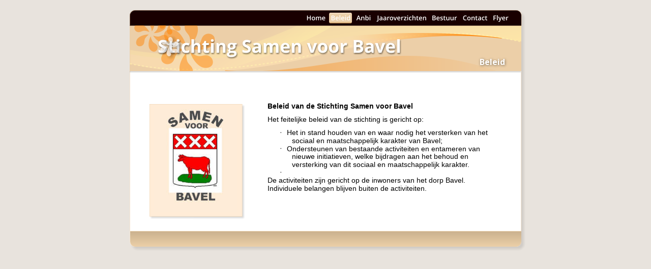

--- FILE ---
content_type: text/html
request_url: https://www.samenvoorbavel.nl/beleid.htm
body_size: 2666
content:
<!DOCTYPE html PUBLIC "-//W3C//DTD XHTML 1.0 Transitional//EN" "http://www.w3.org/TR/xhtml1/DTD/xhtml1-transitional.dtd">
<html xmlns="http://www.w3.org/1999/xhtml">
<head>
 <meta http-equiv="X-UA-Compatible" content="IE=EDGE"/>
 <meta http-equiv="Content-Type" content="text/html; charset=Windows-1252"/>
 <meta name="Generator" content="Xara HTML filter v.8.1.0.465"/>
 <meta name="XAR Files" content="index_htm_files/xr_files.txt"/>
 <title>Samen voor Bavel</title>
 <meta name="viewport" content="width=device-width, initial-scale=1" />
 <meta name="keywords" content="Stichting Samen voor Bavel; Bavel; ANBI;"/>
 <meta name="description" content="Stichting Samen voor Bavel"/>
 <link rel="stylesheet" type="text/css" href="index_htm_files/xr_fonts.css"/>
 <script type="text/javascript"><!--
 if(navigator.userAgent.indexOf('MSIE')!=-1 || navigator.userAgent.indexOf('Trident')!=-1){ document.write('<link rel="stylesheet" type="text/css" href="index_htm_files/xr_fontsie.css"/>');}
 --></script>
 <script language="JavaScript" type="text/javascript">document.documentElement.className="xr_bgh2";</script>
 <link rel="stylesheet" type="text/css" href="index_htm_files/highslide.css" />
 <!--[if lt IE 7]><link rel="stylesheet" type="text/css" href="index_htm_files/highslide-ie6.css" /><![endif]-->
 <script type="text/javascript" src="index_htm_files/highslide.js"></script>
 <link rel="stylesheet" type="text/css" href="index_htm_files/xr_main.css"/>
 <link rel="stylesheet" type="text/css" href="index_htm_files/xr_text.css"/>
 <link rel="stylesheet" type="text/css" href="index_htm_files/custom_styles.css"/>
 <script type="text/javascript" src="index_htm_files/roe.js"></script>
 <script type="text/javascript" src="index_htm_files/replaceMobileFonts.js"></script>
 <link rel="stylesheet" type="text/css" href="index_htm_files/xr_all.css" id="xr_mvcss"/>
 <!--[if lt IE 9]><link rel="stylesheet" type="text/css" href="index_htm_files/xr_ie.css"/><![endif]-->
 <script type="text/javascript"> var xr_multivar=1;xr_ios_ini2();</script>
 <script type="text/javascript" src="index_htm_files/menu.js"></script>
 <link rel="stylesheet" type="text/css" href="index_htm_files/ani.css"/>
</head>
<body class="xr_bgb2">
<div class="xr_ap" id="xr_bph" style="width: 100%; height: 100%; left: 0px; top: 0px; overflow: hidden;">
<div class="xr_ar xr_mvp_4 xr_mvpo " style="top:20px; width: 100%; height: 100%;">
<div class="xr_pbd">
</div>
</div>
</div>
<!--[if gte IE 9]><!-->
<div id="xr_xr" class="xr_noc" style="top:20px; position:relative; text-align:left; margin:0 auto;" onmousedown="xr_mm(event);">
<!--<![endif]-->
<!--[if lt IE 9]>
<div class="xr_ap" id="xr_xr" style="width: 770px; height: 466px; top:20px; left:50%; margin-left: -385px; text-align: left;">
<![endif]-->
 <script type="text/javascript">var xr_xr=document.getElementById("xr_xr")</script>
<div id="xr_td" class="xr_td">
<div id="xr_mvp_3" class="xr_mvp_3 xr_bgn_2_-768_1202" style="position:absolute; width:770px; height:486px;">
<div class="xr_ap xr_pp">
 <img class="xr_ap" src="index_htm_files/637.png" alt="" title="" style="left: -5px; top: -5px; width: 790px; height: 486px;"/>
 <img class="xr_ap" src="index_htm_files/598.png" alt="" title="" style="left: 0px; top: -1px; width: 771px; height: 129px;"/>
</div>
<div id="xr_xrc3" class="xr_ap xr_xri_ xr_xrc" style="width: 770px; height: 466px; overflow:hidden;">
 <div class="Normal" style="position: absolute; left:271px; top:109px; width:424px; height:10px;font-size:14.67px;">
  <span class="xr_tl Normal" style="top: 71.74px;font-family:Arial;font-weight:bold;font-size:14px;">Beleid van de Stichting Samen voor Bavel</span>
  <span class="xr_tl Normal" style="top: 98.05px;font-family:Arial;font-size:14px;">Het feitelijke beleid van de stichting is gericht op:</span>
  <span class="xr_tl Normal List_Paragraph" style="left: 37.79px; top: 124.35px;font-size:14px;"><span class="Normal List_Paragraph" style="font-family:Arial;font-size:14px;">Het in stand houden van en waar nodig het versterken van het </span></span>
  <span class="xr_tl Normal List_Paragraph" style="left: 48px; top: 139.99px;font-family:Arial;font-size:14px;">sociaal en maatschappelijk karakter van Bavel;</span>
  <span class="xr_tl Normal List_Paragraph" style="left: 37.79px; top: 155.63px;font-size:14px;"><span class="Normal List_Paragraph" style="font-family:Arial;font-size:14px;">Ondersteunen van bestaande activiteiten en entameren van </span></span>
  <span class="xr_tl Normal List_Paragraph" style="left: 48px; top: 171.27px;font-family:Arial;font-size:14px;">nieuwe initiatieven, welke bijdragen aan het behoud en </span>
  <span class="xr_tl Normal List_Paragraph" style="left: 48px; top: 186.91px;font-family:Arial;font-size:14px;">versterking van dit sociaal en maatschappelijk karakter.</span>
  <span class="xr_tl Normal" style="top: 218.19px;font-family:Arial;font-size:14px;">De activiteiten zijn gericht op de inwoners van het dorp Bavel. </span>
  <span class="xr_tl Normal" style="top: 233.82px;font-family:Arial;font-size:14px;">Individuele belangen blijven buiten de activiteiten.</span>
 </div>
 <img class="xr_ap" src="index_htm_files/2020.png" alt="·" title="" style="left: 295px; top: 318px; width: 6px; height: 5px;"/>
 <img class="xr_ap" src="index_htm_files/2021.png" alt="·" title="" style="left: 295px; top: 271px; width: 6px; height: 6px;"/>
 <img class="xr_ap" src="index_htm_files/2022.png" alt="·" title="" style="left: 295px; top: 239px; width: 6px; height: 6px;"/>
 <img class="xr_ap" src="index_htm_files/441.png" alt="" title="Click to enlarge" style="left: 35px; top: 181px; width: 196px; height: 236px;"/>
 <a href="index_htm_files/1147.jpg" class="highslide" onmouseover="hs.headingText=''" onclick="return hs.expand(this, { headingText: '', slideshowGroup: 2 } )">
  <img class="xr_ap" id="photoreplaced" src="index_htm_files/269.jpg" alt="Add your one line caption using the Image tab of the Web Properties dialog" title="Click to enlarge" onmousemove="xr_mo(this,14,event)" style="left: 48px; top: 195px; width: 163px; height: 202px;"/>
  <img class="xr_ap xr_ro xr_ro0 xr_tt3" src="index_htm_files/281.jpg" alt="" title="" style="left: 169px; top: 360px; width: 40px; height: 40px;"/>
 </a>
 <img class="xr_ap" src="index_htm_files/495.png" alt="Stichting Samen voor Bavel" title="" style="left: 51px; top: 41px; width: 488px; height: 66px;"/>
 <img class="xr_ap" src="index_htm_files/1140.png" alt="" title="" style="left: 1px; top: 434px; width: 769px; height: 32px;"/>
 <!--[if IE]>
 <img class="xr_ap" src="index_htm_files/667.png" alt="Beleid" title="" style="left: 684px; top: 90px; width: 60px; height: 26px;"/>
 <![endif]-->
 <!--[if !IE]>-->
 <div class="xr_s0" style="position: absolute; left:738px; top:108px; width:47px; height:10px; text-shadow: 1px 1px 5px rgba(0,0,0,0.49);">
  <span class="xr_tr xr_s0" style="left: -54.47px; top: -17.1px; width: 54px;"><span class="xr_s0" style="width:49.51px;display:inline-block;-ms-transform-origin: 0%;-webkit-transform-origin: 0%;transform-origin: 0%;-webkit-transform: scaleX(0.999);-moz-transform: scaleX(0.999);-o-transform: scaleX(0.999);transform: scaleX(0.999);">Beleid</span></span>
 </div>
 <!--<![endif]-->
 <div id="xr_xo14" class="xr_ap" style="left:0; top:0; width:770px; height:100px; visibility:hidden; z-index:3;">
 <a href="" onclick="return(false);" onmousedown="xr_ppir(this);">
 </a>
 </div>
 <div id="xr_xd14"></div>
</div>
<div class="xr_xpos" style="position:absolute; left: 342px; top: 4px; width:407px; height:23px;">
<div id="xr_nb9" class="xr_ar">
 <div class="xr_ar xr_nb0">
 <a href="index.htm" target="_self" onclick="return(xr_nn());">
  <img class="xr_ap" src="index_htm_files/1128.png" alt="Home" title="" onmousemove="xr_mo(this,14,event)" style="left: 0px; top: 0px; width: 47px; height: 23px;"/>
  <img class="xr_ap xr_ro xr_ro0 xr_tt3" src="index_htm_files/1134.png" alt="Home" title="" style="left: 1px; top: 1px; width: 46px; height: 21px;"/>
 </a>
 </div>
 <div class="xr_ar xr_nb0">
 <a href="javascript:;" onclick="return(xr_nn());">
  <img class="xr_ap" src="index_htm_files/1129.png" alt="Beleid" title="" onmousemove="xr_mo(this,14,event)" style="left: 48px; top: 0px; width: 48px; height: 23px;"/>
  <img class="xr_ap xr_rs" src="index_htm_files/1135.png" alt="Beleid" title="" style="left: 49px; top: 1px; width: 47px; height: 21px;"/>
 </a>
 </div>
 <div class="xr_ar xr_nb0">
 <a href="anbi.htm" target="_self" onclick="return(xr_nn());">
  <img class="xr_ap" src="index_htm_files/1130.png" alt="Anbi" title="" onmousemove="xr_mo(this,14,event)" style="left: 97px; top: 0px; width: 39px; height: 23px;"/>
  <img class="xr_ap xr_ro xr_ro0 xr_tt3" src="index_htm_files/1136.png" alt="Anbi" title="" style="left: 98px; top: 1px; width: 38px; height: 21px;"/>
 </a>
 </div>
 <div class="xr_ar xr_nb0">
 <a href="jaaroverzichten.htm" target="_self" onclick="return(xr_nn());">
  <img class="xr_ap" src="index_htm_files/1131.png" alt="Jaaroverzichten" title="" onmousemove="xr_mo(this,14,event)" style="left: 137px; top: 0px; width: 109px; height: 23px;"/>
  <img class="xr_ap xr_ro xr_ro0 xr_tt3" src="index_htm_files/1137.png" alt="Jaaroverzichten" title="" style="left: 138px; top: 1px; width: 107px; height: 21px;"/>
 </a>
 </div>
 <div class="xr_ar xr_nb0">
 <a href="bestuur.htm" target="_self" onclick="return(xr_nn());">
  <img class="xr_ap" src="index_htm_files/1132.png" alt="Bestuur" title="" onmousemove="xr_mo(this,14,event)" style="left: 247px; top: 0px; width: 59px; height: 23px;"/>
  <img class="xr_ap xr_ro xr_ro0 xr_tt3" src="index_htm_files/1138.png" alt="Bestuur" title="" style="left: 247px; top: 1px; width: 59px; height: 21px;"/>
 </a>
 </div>
 <div class="xr_ar xr_nb0">
 <a href="contact.htm" target="_self" onclick="return(xr_nn());">
  <img class="xr_ap" src="index_htm_files/1133.png" alt="Contact" title="" onmousemove="xr_mo(this,14,event)" style="left: 307px; top: 0px; width: 59px; height: 23px;"/>
  <img class="xr_ap xr_ro xr_ro0 xr_tt3" src="index_htm_files/1139.png" alt="Contact" title="" style="left: 308px; top: 1px; width: 58px; height: 21px;"/>
 </a>
 </div>
 <div class="xr_ar xr_nb0">
 <a href="flyer.htm" target="_self" onclick="return(xr_nn());">
  <img class="xr_ap" src="index_htm_files/1070.png" alt="Flyer" title="" onmousemove="xr_mo(this,14,event)" style="left: 367px; top: 0px; width: 40px; height: 23px;"/>
  <img class="xr_ap xr_ro xr_ro0 xr_tt3" src="index_htm_files/1079.png" alt="Flyer" title="" style="left: 368px; top: 1px; width: 39px; height: 21px;"/>
 </a>
 </div>
</div>
</div>
</div>
<div id="xr_mvp_4" class="xr_mvp_4 xr_bgn_3_-768_1298 xr_mvpo" style="position:absolute; width:480px; height:582px;">
<div class="xr_ap xr_pp">
 <img class="xr_ap" src="index_htm_files/583.png" alt="" title="" style="left: -5px; top: -5px; width: 500px; height: 582px;"/>
 <img class="xr_ap" src="index_htm_files/569.png" alt="" title="" style="left: -1px; top: -1px; width: 482px; height: 128px;"/>
</div>
<div id="xr_xrc4" class="xr_ap xr_xri_ xr_xrc" style="width: 480px; height: 562px; overflow:hidden;">
 <div class="Normal" style="position: absolute; left:33px; top:106px; width:428px; height:10px;font-size:14.67px;">
  <span class="xr_tl Normal" style="left: 185px; top: 71.74px;font-family:Arial;font-weight:bold;font-size:14px;">Beleid van de Stichting Samen voor </span>
  <span class="xr_tl Normal" style="left: 185px; top: 87.38px;font-family:Arial;font-weight:bold;font-size:14px;">Bavel</span>
  <span class="xr_tl Normal" style="left: 185px; top: 113.69px;font-family:Arial;font-size:14px;">Het feitelijke beleid van de stichting is </span>
  <span class="xr_tl Normal" style="left: 185px; top: 129.33px;font-family:Arial;font-size:14px;">gericht op:</span>
  <span class="xr_tl Normal List_Paragraph" style="left: 222.79px; top: 155.63px;font-size:14px;"><span class="Normal List_Paragraph" style="font-family:Arial;font-size:14px;">Het in stand houden van en waar </span></span>
  <span class="xr_tl Normal List_Paragraph" style="left: 233px; top: 171.27px;font-family:Arial;font-size:14px;">nodig het versterken van het </span>
  <span class="xr_tl Normal List_Paragraph" style="left: 233px; top: 186.91px;font-family:Arial;font-size:14px;">sociaal en maatschappelijk </span>
  <span class="xr_tl Normal List_Paragraph" style="left: 233px; top: 202.55px;font-family:Arial;font-size:14px;">karakter van Bavel;</span>
  <span class="xr_tl Normal List_Paragraph" style="left: 222.79px; top: 218.19px;font-size:14px;"><span class="Normal List_Paragraph" style="font-family:Arial;font-size:14px;">Ondersteunen van bestaande </span></span>
  <span class="xr_tl Normal List_Paragraph" style="left: 233px; top: 233.82px;font-family:Arial;font-size:14px;">activiteiten en entameren van </span>
  <span class="xr_tl Normal List_Paragraph" style="left: 233px; top: 249.46px;font-family:Arial;font-size:14px;">nieuwe initiatieven, welke </span>
  <span class="xr_tl Normal List_Paragraph" style="left: 233px; top: 265.1px;font-family:Arial;font-size:14px;">bijdragen aan het behoud en </span>
  <span class="xr_tl Normal List_Paragraph" style="left: 233px; top: 280.74px;font-family:Arial;font-size:14px;">versterking van dit sociaal en </span>
  <span class="xr_tl Normal List_Paragraph" style="left: 233px; top: 296.38px;font-family:Arial;font-size:14px;">maatschappelijk karakter.</span>
  <span class="xr_tl Normal" style="top: 327.66px;font-family:Arial;font-size:14px;">De activiteiten zijn gericht op de inwoners van het dorp Bavel. </span>
  <span class="xr_tl Normal" style="top: 343.29px;font-family:Arial;font-size:14px;">Individuele belangen blijven buiten de activiteiten.</span>
 </div>
 <img class="xr_ap" src="index_htm_files/2027.png" alt="·" title="" style="left: 57px; top: 424px; width: 6px; height: 5px;"/>
 <img class="xr_ap" src="index_htm_files/2028.png" alt="·" title="" style="left: 242px; top: 330px; width: 6px; height: 6px;"/>
 <img class="xr_ap" src="index_htm_files/2029.png" alt="·" title="" style="left: 242px; top: 267px; width: 6px; height: 6px;"/>
 <img class="xr_ap" src="index_htm_files/432.png" alt="" title="Click to enlarge" style="left: 21px; top: 176px; width: 197px; height: 236px;"/>
 <a href="index_htm_files/1148.jpg" class="highslide" onmouseover="hs.headingText=''" onclick="return hs.expand(this, { headingText: '', slideshowGroup: 3 } )">
  <img class="xr_ap" src="index_htm_files/269.jpg" alt="Add your one line caption using the Image tab of the Web Properties dialog" title="Click to enlarge" onmousemove="xr_mo(this,21,event)" style="left: 35px; top: 190px; width: 163px; height: 202px;"/>
  <img class="xr_ap xr_ro xr_ro0 xr_tt3" src="index_htm_files/299.jpg" alt="" title="" style="left: 155px; top: 355px; width: 40px; height: 40px;"/>
 </a>
 <img class="xr_ap" src="index_htm_files/664.png" alt="Stichting Samen voor Bavel" title="" style="left: 4px; top: 41px; width: 335px; height: 71px;"/>
 <!--[if IE]>
 <img class="xr_ap" src="index_htm_files/668.png" alt="Beleid" title="" style="left: 400px; top: 87px; width: 61px; height: 26px;"/>
 <![endif]-->
 <!--[if !IE]>-->
 <div class="xr_s0" style="position: absolute; left:454px; top:105px; width:47px; height:10px; text-shadow: 1px 1px 5px rgba(0,0,0,0.49);">
  <span class="xr_tr xr_s0" style="left: -54.47px; top: -17.1px; width: 54px;"><span class="xr_s0" style="width:49.51px;display:inline-block;-ms-transform-origin: 0%;-webkit-transform-origin: 0%;transform-origin: 0%;-webkit-transform: scaleX(0.999);-moz-transform: scaleX(0.999);-o-transform: scaleX(0.999);transform: scaleX(0.999);">Beleid</span></span>
 </div>
 <!--<![endif]-->
 <div id="xr_xo21" class="xr_ap" style="left:0; top:0; width:480px; height:100px; visibility:hidden; z-index:3;">
 <a href="" onclick="return(false);" onmousedown="xr_ppir(this);">
 </a>
 </div>
 <div id="xr_xd21"></div>
</div>
<div class="xr_xpos" style="position:absolute; left: 311px; top: 4px; width:153px; height:23px;">
<div id="xr_nb13" class="xr_ar">
 <div class="xr_ar xr_nb0">
 <a href="javascript:;" onclick="return(xr_nn());">
  <img class="xr_ap" src="index_htm_files/35.png" alt="Websitemenu" title="" style="left: 0px; top: 0px; width: 153px; height: 23px;"/>
  <img class="xr_ap xr_ro xr_ro0 xr_tt3" src="index_htm_files/435.png" alt="Websitemenu" title="" style="left: 6px; top: -2px; width: 142px; height: 29px;"/>
 </a>
  <div class="xr_nb2 xr_nb5" style="left:0px; top:23px; min-width:153px;">
  <ul class="xr_nb4">
   <li><a href="index.htm">Home</a>
   </li>
   <li><a href="beleid.htm" target="_self">beleid</a>
   </li>
   <li><a href="anbi.htm" target="_self">anbi</a>
   </li>
   <li><a href="jaaroverzichten.htm" target="_self">jaaroverzichten</a>
   </li>
   <li><a href="bestuur.htm" target="_self">bestuur</a>
   </li>
   <li><a href="contact.htm">Contact</a>
   </li>
   <li><a href="flyer.htm" target="_self">nieuws-a</a>
   </li>
  </ul>
  </div>
 </div>
</div>
</div>
</div>
</div>
</div>
<!--[if lt IE 7]><script type="text/javascript" src="index_htm_files/png.js"></script><![endif]-->
<!--[if IE]><script type="text/javascript">xr_aeh()</script><![endif]--><!--[if !IE]>--><script type="text/javascript">xr_htm();repMobFonts();window.addEventListener('load', xr_aeh, false);</script><!--<![endif]-->
</body>
</html>

--- FILE ---
content_type: text/css
request_url: https://www.samenvoorbavel.nl/index_htm_files/xr_fonts.css
body_size: 138
content:
@import url(//fonts.googleapis.com/css?family=Open+Sans:regular,700&subset=latin);
@import url(//fonts.googleapis.com/css?family=Arimo:700,regular&subset=latin);
@font-face {font-family: 'Calibri Regular';font-weight:normal;font-style:normal;src: url("XaraWDEmbeddedHTMLfont1.eot?") format("embedded-opentype"), url("XaraWDEmbeddedHTMLfont1.ttf") format("truetype"), local('Calibri Regular'), local("Calibri");}
@font-face {font-family: 'Calibri Bold';font-weight:700;font-style:normal;src: url("XaraWDEmbeddedHTMLfont2.eot?") format("embedded-opentype"), url("XaraWDEmbeddedHTMLfont2.ttf") format("truetype"), local('Calibri Bold'), local("Calibri");}


--- FILE ---
content_type: text/css
request_url: https://www.samenvoorbavel.nl/index_htm_files/xr_main.css
body_size: 1659
content:
/* Site settings */
body {background-color:#ffffff;margin:0px;font-family:Arial,sans-serif;font-size:13px;font-weight:normal;font-style:normal;text-decoration:none;color:#000000;letter-spacing:0em;-webkit-print-color-adjust:exact;}
a {text-decoration:underline;}
a:link {color:#190000; cursor:pointer;}
a:visited {color:#ECCFA8;}
a:hover {color:#FF8200;}
a * {color:#190000;text-decoration:underline;}
sup {font-size:0.5em; vertical-align: 0.66em;}
sub {font-size:0.5em; vertical-align: -0.1em;}
.xr_tl {position: absolute; white-space: pre; unicode-bidi:bidi-override;}
.xr_tr {position: absolute; white-space: pre; unicode-bidi:bidi-override; text-align:right;}
.xr_tc {position: absolute; white-space: pre; unicode-bidi:bidi-override; text-align:center;}
.xr_tj {position: absolute; unicode-bidi:bidi-override; text-align:justify;}
.xr_tb {position: absolute; unicode-bidi:bidi-override;}
.xr_e1 {display: inline-block; border:none; white-space:normal;}
.xr_e2 {position: absolute; display: block; border:none;}
.xr_ap {position: absolute; border:none;}
.xr_ar {position: absolute; display:block;}
.xr_ae {position: relative; border:none;}
.xr_strb {z-index: 1;}
.xr_xrc, .xr_xri_, .xr_sxri, .xr_xpos {z-index: 2;}
.xr_ro, .xr_rd, .xr_rs {z-index: 3;}
.xr_tu {unicode-bidi:bidi-override;margin-top:0px;margin-bottom:0px;}
.xr_tl, .xr_tr, .xr_tc, .xr_tj, .xr_tb {text-rendering: optimizeLegibility;}

.xr_tt0 {transition: all 0s;}
.xr_tt1 {transition: all 0.1s; transition-timing-function: ease-in;}
.xr_tt2 {transition: all 0.25s; transition-timing-function: ease-in;}
.xr_tt3 {transition: all 0.5s; transition-timing-function: ease-in;}
.xr_tt4 {transition: all 1s; transition-timing-function: ease-in;}
.xr_tt5 {transition: all 2s; transition-timing-function: ease-in;}
a:hover .xr_ro, a:active .xr_rd, .xr_nb0:hover .xr_ro{visibility:visible;opacity: 1;transform: none;}

a:active .xr_ro {opacity:0;}
.xr_ro, .xr_rd {visibility:hidden;opacity:0;}
.xr_ro0, .xr_rd0, a:active .xr_ro0 {opacity:0;}
.xr_ro1, .xr_rd1, a:active .xr_ro1 {transform:translate3d(0,-20%,0);}
.xr_ro2, .xr_rd2, a:active .xr_ro2 {transform:translate3d(20%,0,0);}
.xr_ro3, .xr_rd3, a:active .xr_ro3 {transform-origin:top; transform:scale3d(1,0.3,1);}
.xr_ro4, .xr_rd4, a:active .xr_ro4 {transform-origin:left; transform:scale3d(0.3,1,1);}
.xr_ro5, .xr_rd5, a:active .xr_ro5 {transform:rotate3d(1,0,0,180deg); -ms-transform: rotateX(180deg);}
.xr_ro6, .xr_rd6, a:active .xr_ro6 {transform:rotate3d(0,1,0,180deg); -ms-transform: rotateY(180deg);}
.xr_ro7, .xr_rd7, a:active .xr_ro7 {transform:rotate3d(0,0,1,180deg);}
.xr_ro8, .xr_rd8, a:active .xr_ro8 {transform:scale3d(0.3,0.3,1);}
.xr_ro9, .xr_rd9, a:active .xr_ro9 {transform:skew(-30deg,0) translate3d(10%,0,0);}
.xr_ro10, .xr_rd10, a:active .xr_ro10 {transform-origin:50% 500%; transform:rotate3d(0,0,1,10deg);}
.xr_ro11, .xr_rd11, a:active .xr_ro11 {transform:translate3d(0,-50%,0) scale3d(0.3,0.3,1);}
.xr_ro12, .xr_rd12, a:active .xr_ro12 {transform:translate3d(0,20%,0);}
.xr_ro13, .xr_rd13, a:active .xr_ro13 {transform:translate3d(-20%,0,0);}
.xr_stickie {z-index: 90;}
.xr_nb0 {touch-action: none;}
.xr_nb0:hover > .xr_nb2, .xr_nb1:hover > .xr_nb2 {visibility: visible; opacity: 1 !important; transform: none !important;}
.xr_nb2 {white-space: nowrap; padding:0px; margin:0px; visibility: hidden; position: absolute; z-index:101;}
.xr_nb2 li {display:block;}
.xr_nb2 li a {display:block; text-decoration:none;}
.xr_nb4 {display:block; padding:0px; margin:0px;}
.xr_nb6 {width:100%; height:2px;}
.xr_nb1 {position: relative;}
.xr_nb1:after {content: ''; position: absolute; top: 50%; right: .5em; height: 0px; width: 0px; border: 5px solid transparent; margin-top: -5px; margin-right: -3px; border-color: transparent; border-left-color: inherit;}
body {text-align:center;}
@media screen, handheld {
.xr_app {position: absolute;}
.xr_apb {display:block; position:absolute;}
.xr_c_Theme_Color_2 {color:#FF8200;}
.xr_c_Theme_Color_1 {color:#ECCFA8;}
.xr_c_Website_Backdrop {color:#E8E3DD;}
.xr_c_Text {color:#220000;}
.xr_c_Light_Text {color:#FFFFFF;}
.xr_c_Page_Background {color:#FFFFFF;}
.xr_c_Theme_Color_3 {color:#190000;}
.xr_bgb0 {background:url('1.png') -768px 1572px repeat;}
#xr_nb1 {font-family:Arial; font-size:11px;}
#xr_nb1 li:hover > a {background-color:#666666; color:#FFFFFF;}
#xr_nb1 li a {color:#000000; background-color:#B2B2B2; padding:2px; padding-right:20px;}
#xr_nb1 li > div {background-color:#B2B2B2; padding:2px;}
#xr_nb1 .xr_nb6 {background-color:#000000;}
#xr_nb1 li {border-color:#000000;}
#xr_nb1 li:hover {border-color:#FFFFFF;}
#xr_nb1 ul {border: solid 0px #000000;}
#xr_nb1 .xr_nb2 {transition: visibility 300ms;}
.xr_bgb1 {background:url('1.png') -768px 1669px repeat;}
#xr_nb5 {font-family:Arial; font-size:18px;}
#xr_nb5 li:hover > a {background-color:#ECCFA8; color:#FFFFFF;}
#xr_nb5 li a {color:#220000; background-color:#FFFFFF; padding:10px; padding-right:28px;}
#xr_nb5 li > div {background-color:#FFFFFF; padding:10px;}
#xr_nb5 .xr_nb6 {background-color:#220000;}
#xr_nb5 li {border-color:#220000;}
#xr_nb5 li:hover {border-color:#FFFFFF;}
#xr_nb5 ul {border: solid 1px #ECCFA8;}
#xr_nb5 .xr_nb1 ul {margin-top:-1px;}
#xr_nb5 .xr_nb4 {opacity: 0.85;}
#xr_nb5 .xr_nb5 {border-color: rgba(236,207,168,0.85);}
#xr_nb5 .xr_nb2 {transition: visibility 300ms;}
.xr_bgb2 {background:url('1.png') -768px 1202px repeat;}
#xr_nb9 {font-family:Arial; font-size:11px;}
#xr_nb9 li:hover > a {background-color:#666666; color:#FFFFFF;}
#xr_nb9 li a {color:#000000; background-color:#B2B2B2; padding:2px; padding-right:20px;}
#xr_nb9 li > div {background-color:#B2B2B2; padding:2px;}
#xr_nb9 .xr_nb6 {background-color:#000000;}
#xr_nb9 li {border-color:#000000;}
#xr_nb9 li:hover {border-color:#FFFFFF;}
#xr_nb9 ul {border: solid 0px #000000;}
#xr_nb9 .xr_nb2 {transition: visibility 300ms;}
.xr_bgb3 {background:url('1.png') -768px 1298px repeat;}
#xr_nb13 {font-family:Arial; font-size:18px;}
#xr_nb13 li:hover > a {background-color:#ECCFA8; color:#FFFFFF;}
#xr_nb13 li a {color:#220000; background-color:#FFFFFF; padding:10px; padding-right:28px;}
#xr_nb13 li > div {background-color:#FFFFFF; padding:10px;}
#xr_nb13 .xr_nb6 {background-color:#220000;}
#xr_nb13 li {border-color:#220000;}
#xr_nb13 li:hover {border-color:#FFFFFF;}
#xr_nb13 ul {border: solid 1px #ECCFA8;}
#xr_nb13 .xr_nb1 ul {margin-top:-1px;}
#xr_nb13 .xr_nb4 {opacity: 0.85;}
#xr_nb13 .xr_nb5 {border-color: rgba(236,207,168,0.85);}
#xr_nb13 .xr_nb2 {transition: visibility 300ms;}
.xr_bgb4 {background:url('1.png') -768px 1278px repeat;}
#xr_nb17 {font-family:Arial; font-size:11px;}
#xr_nb17 li:hover > a {background-color:#666666; color:#FFFFFF;}
#xr_nb17 li a {color:#000000; background-color:#B2B2B2; padding:2px; padding-right:20px;}
#xr_nb17 li > div {background-color:#B2B2B2; padding:2px;}
#xr_nb17 .xr_nb6 {background-color:#000000;}
#xr_nb17 li {border-color:#000000;}
#xr_nb17 li:hover {border-color:#FFFFFF;}
#xr_nb17 ul {border: solid 0px #000000;}
#xr_nb17 .xr_nb2 {transition: visibility 300ms;}
.xr_bgb5 {background:url('1.png') -768px 1362px repeat;}
#xr_nb21 {font-family:Arial; font-size:18px;}
#xr_nb21 li:hover > a {background-color:#ECCFA8; color:#FFFFFF;}
#xr_nb21 li a {color:#220000; background-color:#FFFFFF; padding:10px; padding-right:28px;}
#xr_nb21 li > div {background-color:#FFFFFF; padding:10px;}
#xr_nb21 .xr_nb6 {background-color:#220000;}
#xr_nb21 li {border-color:#220000;}
#xr_nb21 li:hover {border-color:#FFFFFF;}
#xr_nb21 ul {border: solid 1px #ECCFA8;}
#xr_nb21 .xr_nb1 ul {margin-top:-1px;}
#xr_nb21 .xr_nb4 {opacity: 0.85;}
#xr_nb21 .xr_nb5 {border-color: rgba(236,207,168,0.85);}
#xr_nb21 .xr_nb2 {transition: visibility 300ms;}
.xr_bgb6 {background:url('1.png') -768px 1290px repeat;}
#xr_nb25 {font-family:Arial; font-size:11px;}
#xr_nb25 li:hover > a {background-color:#666666; color:#FFFFFF;}
#xr_nb25 li a {color:#000000; background-color:#B2B2B2; padding:2px; padding-right:20px;}
#xr_nb25 li > div {background-color:#B2B2B2; padding:2px;}
#xr_nb25 .xr_nb6 {background-color:#000000;}
#xr_nb25 li {border-color:#000000;}
#xr_nb25 li:hover {border-color:#FFFFFF;}
#xr_nb25 ul {border: solid 0px #000000;}
#xr_nb25 .xr_nb2 {transition: visibility 300ms;}
.xr_bgb7 {background:url('1.png') -768px 1333px repeat;}
#xr_nb29 {font-family:Arial; font-size:18px;}
#xr_nb29 li:hover > a {background-color:#ECCFA8; color:#FFFFFF;}
#xr_nb29 li a {color:#220000; background-color:#FFFFFF; padding:10px; padding-right:28px;}
#xr_nb29 li > div {background-color:#FFFFFF; padding:10px;}
#xr_nb29 .xr_nb6 {background-color:#220000;}
#xr_nb29 li {border-color:#220000;}
#xr_nb29 li:hover {border-color:#FFFFFF;}
#xr_nb29 ul {border: solid 1px #ECCFA8;}
#xr_nb29 .xr_nb1 ul {margin-top:-1px;}
#xr_nb29 .xr_nb4 {opacity: 0.85;}
#xr_nb29 .xr_nb5 {border-color: rgba(236,207,168,0.85);}
#xr_nb29 .xr_nb2 {transition: visibility 300ms;}
.xr_bgb8 {background:url('1.png') -768px 1174px repeat;}
#xr_nb33 {font-family:Arial; font-size:11px;}
#xr_nb33 li:hover > a {background-color:#666666; color:#FFFFFF;}
#xr_nb33 li a {color:#000000; background-color:#B2B2B2; padding:2px; padding-right:20px;}
#xr_nb33 li > div {background-color:#B2B2B2; padding:2px;}
#xr_nb33 .xr_nb6 {background-color:#000000;}
#xr_nb33 li {border-color:#000000;}
#xr_nb33 li:hover {border-color:#FFFFFF;}
#xr_nb33 ul {border: solid 0px #000000;}
#xr_nb33 .xr_nb2 {transition: visibility 300ms;}
.xr_bgb9 {background:url('1.png') -768px 1132px repeat;}
#xr_nb37 {font-family:Arial; font-size:18px;}
#xr_nb37 li:hover > a {background-color:#ECCFA8; color:#FFFFFF;}
#xr_nb37 li a {color:#220000; background-color:#FFFFFF; padding:10px; padding-right:28px;}
#xr_nb37 li > div {background-color:#FFFFFF; padding:10px;}
#xr_nb37 .xr_nb6 {background-color:#220000;}
#xr_nb37 li {border-color:#220000;}
#xr_nb37 li:hover {border-color:#FFFFFF;}
#xr_nb37 ul {border: solid 1px #ECCFA8;}
#xr_nb37 .xr_nb1 ul {margin-top:-1px;}
#xr_nb37 .xr_nb4 {opacity: 0.85;}
#xr_nb37 .xr_nb5 {border-color: rgba(236,207,168,0.85);}
#xr_nb37 .xr_nb2 {transition: visibility 300ms;}
.xr_bgb10 {background:url('1.png') -768px 1174px repeat;}
#xr_nb41 {font-family:Arial; font-size:11px;}
#xr_nb41 li:hover > a {background-color:#666666; color:#FFFFFF;}
#xr_nb41 li a {color:#000000; background-color:#B2B2B2; padding:2px; padding-right:20px;}
#xr_nb41 li > div {background-color:#B2B2B2; padding:2px;}
#xr_nb41 .xr_nb6 {background-color:#000000;}
#xr_nb41 li {border-color:#000000;}
#xr_nb41 li:hover {border-color:#FFFFFF;}
#xr_nb41 ul {border: solid 0px #000000;}
#xr_nb41 .xr_nb2 {transition: visibility 300ms;}
.xr_bgb11 {background:url('1.png') -768px 1132px repeat;}
#xr_nb45 {font-family:Arial; font-size:18px;}
#xr_nb45 li:hover > a {background-color:#ECCFA8; color:#FFFFFF;}
#xr_nb45 li a {color:#220000; background-color:#FFFFFF; padding:10px; padding-right:28px;}
#xr_nb45 li > div {background-color:#FFFFFF; padding:10px;}
#xr_nb45 .xr_nb6 {background-color:#220000;}
#xr_nb45 li {border-color:#220000;}
#xr_nb45 li:hover {border-color:#FFFFFF;}
#xr_nb45 ul {border: solid 1px #ECCFA8;}
#xr_nb45 .xr_nb1 ul {margin-top:-1px;}
#xr_nb45 .xr_nb4 {opacity: 0.85;}
#xr_nb45 .xr_nb5 {border-color: rgba(236,207,168,0.85);}
#xr_nb45 .xr_nb2 {transition: visibility 300ms;}
.xr_bgb12 {background:url('1.png') -768px 1202px repeat;}
#xr_nb49 {font-family:Arial; font-size:11px;}
#xr_nb49 li:hover > a {background-color:#666666; color:#FFFFFF;}
#xr_nb49 li a {color:#000000; background-color:#B2B2B2; padding:2px; padding-right:20px;}
#xr_nb49 li > div {background-color:#B2B2B2; padding:2px;}
#xr_nb49 .xr_nb6 {background-color:#000000;}
#xr_nb49 li {border-color:#000000;}
#xr_nb49 li:hover {border-color:#FFFFFF;}
#xr_nb49 ul {border: solid 0px #000000;}
#xr_nb49 .xr_nb2 {transition: visibility 300ms;}
.xr_bgb13 {background:url('1.png') -768px 1186px repeat;}
#xr_nb53 {font-family:Arial; font-size:18px;}
#xr_nb53 li:hover > a {background-color:#ECCFA8; color:#FFFFFF;}
#xr_nb53 li a {color:#220000; background-color:#FFFFFF; padding:10px; padding-right:28px;}
#xr_nb53 li > div {background-color:#FFFFFF; padding:10px;}
#xr_nb53 .xr_nb6 {background-color:#220000;}
#xr_nb53 li {border-color:#220000;}
#xr_nb53 li:hover {border-color:#FFFFFF;}
#xr_nb53 ul {border: solid 1px #ECCFA8;}
#xr_nb53 .xr_nb1 ul {margin-top:-1px;}
#xr_nb53 .xr_nb4 {opacity: 0.85;}
#xr_nb53 .xr_nb5 {border-color: rgba(236,207,168,0.85);}
#xr_nb53 .xr_nb2 {transition: visibility 300ms;}
}
@media print {
 .xr_mvpo {display:none;}
}


--- FILE ---
content_type: text/css
request_url: https://www.samenvoorbavel.nl/index_htm_files/xr_text.css
body_size: 36
content:
/* Text styles */
.xr_s0 {font-family:'Open Sans';font-weight:bold;font-style:normal;font-size:16px;text-decoration:none;color:#FFFFFF;background-color:Transparent;letter-spacing:0em;}


--- FILE ---
content_type: text/css
request_url: https://www.samenvoorbavel.nl/index_htm_files/custom_styles.css
body_size: 122
content:
.Normal_text {font-family:'Open Sans';font-weight:normal;font-style:normal;font-size:12px;text-decoration:none;color:#220000;background-color:Transparent;letter-spacing:0em;}
.Normal {font-family:'Calibri Regular';font-weight:normal;font-style:normal;font-size:13.33px;text-decoration:none;color:#000000;background-color:Transparent;letter-spacing:0em;}
.List_Paragraph {}
.Heading_3 {font-family:Arial;font-weight:bold;font-style:normal;font-size:20px;text-decoration:none;color:#ECCFA8;background-color:Transparent;letter-spacing:0em;}
.No_Spacing {font-family:'Calibri Regular';font-weight:normal;font-style:normal;font-size:14.67px;text-decoration:none;color:#000000;background-color:Transparent;letter-spacing:0em;}


--- FILE ---
content_type: text/css
request_url: https://www.samenvoorbavel.nl/index_htm_files/xr_all.css
body_size: 143
content:
@media screen and (max-width: 624px) {
.xr_mvp_2 {display: block;}
.xr_mvp_1 {display: none;}
.xr_pbd {margin-left: -240px;}
#xr_xr {width: 480px; height: 933px}
}
@media screen and (min-width: 625px) {
.xr_mvp_2 {display: none;}
.xr_mvp_1 {display: block;}
.xr_pbd {margin-left: -385px;}
#xr_xr {width: 770px; height: 836px}
}
@media screen and (max-width: 624px) {
.xr_mvp_4 {display: block;}
.xr_mvp_3 {display: none;}
.xr_pbd {margin-left: -240px;}
#xr_xr {width: 480px; height: 562px}
}
@media screen and (min-width: 625px) {
.xr_mvp_4 {display: none;}
.xr_mvp_3 {display: block;}
.xr_pbd {margin-left: -385px;}
#xr_xr {width: 770px; height: 466px}
}
@media screen and (max-width: 624px) {
.xr_mvp_6 {display: block;}
.xr_mvp_5 {display: none;}
.xr_pbd {margin-left: -240px;}
#xr_xr {width: 480px; height: 626px}
}
@media screen and (min-width: 625px) {
.xr_mvp_6 {display: none;}
.xr_mvp_5 {display: block;}
.xr_pbd {margin-left: -385px;}
#xr_xr {width: 770px; height: 542px}
}
@media screen and (max-width: 624px) {
.xr_mvp_8 {display: block;}
.xr_mvp_7 {display: none;}
.xr_pbd {margin-left: -240px;}
#xr_xr {width: 480px; height: 597px}
}
@media screen and (min-width: 625px) {
.xr_mvp_8 {display: none;}
.xr_mvp_7 {display: block;}
.xr_pbd {margin-left: -385px;}
#xr_xr {width: 770px; height: 554px}
}
@media screen and (max-width: 658px) {
.xr_mvp_10 {display: block;}
.xr_mvp_9 {display: none;}
.xr_pbd {margin-left: -274px;}
#xr_xr {width: 548px; height: 396px}
}
@media screen and (min-width: 659px) {
.xr_mvp_10 {display: none;}
.xr_mvp_9 {display: block;}
.xr_pbd {margin-left: -385px;}
#xr_xr {width: 770px; height: 438px}
}
@media screen and (max-width: 658px) {
.xr_mvp_12 {display: block;}
.xr_mvp_11 {display: none;}
.xr_pbd {margin-left: -274px;}
#xr_xr {width: 548px; height: 396px}
}
@media screen and (min-width: 659px) {
.xr_mvp_12 {display: none;}
.xr_mvp_11 {display: block;}
.xr_pbd {margin-left: -385px;}
#xr_xr {width: 770px; height: 438px}
}
@media screen and (max-width: 677px) {
.xr_mvp_14 {display: block;}
.xr_mvp_13 {display: none;}
.xr_pbd {margin-left: -293px;}
#xr_xr {width: 586px; height: 450px}
}
@media screen and (min-width: 678px) {
.xr_mvp_14 {display: none;}
.xr_mvp_13 {display: block;}
.xr_pbd {margin-left: -385px;}
#xr_xr {width: 770px; height: 466px}
}
